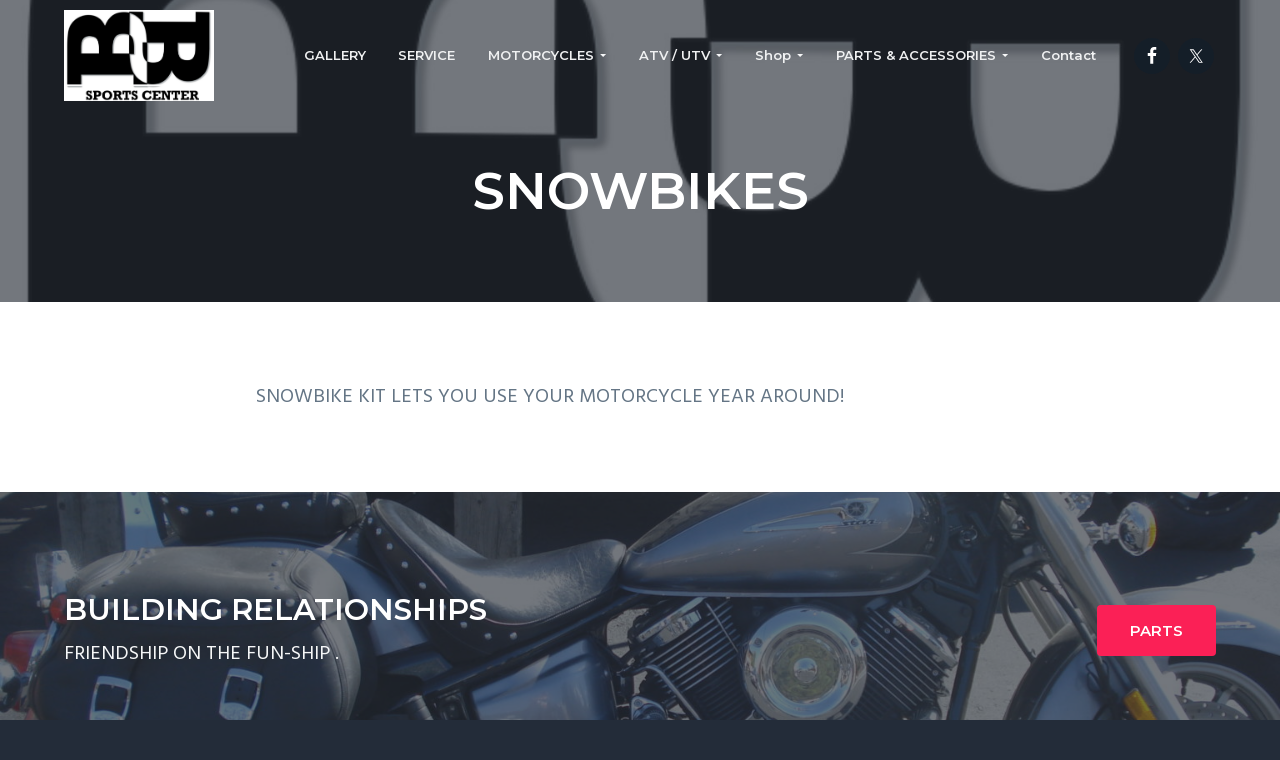

--- FILE ---
content_type: text/html; charset=UTF-8
request_url: https://bbsportscenter.com/templates/sitemap/
body_size: 11019
content:
<!DOCTYPE html>
<html lang="en">
<head >
<meta charset="UTF-8" />
<meta name="viewport" content="width=device-width, initial-scale=1" />
<title>SNOWBIKES</title>
<meta name='robots' content='max-image-preview:large' />
	<style>img:is([sizes="auto" i], [sizes^="auto," i]) { contain-intrinsic-size: 3000px 1500px }</style>
	<link rel='dns-prefetch' href='//fonts.googleapis.com' />
<link rel="alternate" type="application/rss+xml" title="CENTER &raquo; Feed" href="https://bbsportscenter.com/feed/" />
<link rel="alternate" type="application/rss+xml" title="CENTER &raquo; Comments Feed" href="https://bbsportscenter.com/comments/feed/" />
<link rel="canonical" href="https://bbsportscenter.com/templates/sitemap/" />
<script type="text/javascript">
/* <![CDATA[ */
window._wpemojiSettings = {"baseUrl":"https:\/\/s.w.org\/images\/core\/emoji\/16.0.1\/72x72\/","ext":".png","svgUrl":"https:\/\/s.w.org\/images\/core\/emoji\/16.0.1\/svg\/","svgExt":".svg","source":{"concatemoji":"https:\/\/bbsportscenter.com\/wp-includes\/js\/wp-emoji-release.min.js?ver=6.8.3"}};
/*! This file is auto-generated */
!function(s,n){var o,i,e;function c(e){try{var t={supportTests:e,timestamp:(new Date).valueOf()};sessionStorage.setItem(o,JSON.stringify(t))}catch(e){}}function p(e,t,n){e.clearRect(0,0,e.canvas.width,e.canvas.height),e.fillText(t,0,0);var t=new Uint32Array(e.getImageData(0,0,e.canvas.width,e.canvas.height).data),a=(e.clearRect(0,0,e.canvas.width,e.canvas.height),e.fillText(n,0,0),new Uint32Array(e.getImageData(0,0,e.canvas.width,e.canvas.height).data));return t.every(function(e,t){return e===a[t]})}function u(e,t){e.clearRect(0,0,e.canvas.width,e.canvas.height),e.fillText(t,0,0);for(var n=e.getImageData(16,16,1,1),a=0;a<n.data.length;a++)if(0!==n.data[a])return!1;return!0}function f(e,t,n,a){switch(t){case"flag":return n(e,"\ud83c\udff3\ufe0f\u200d\u26a7\ufe0f","\ud83c\udff3\ufe0f\u200b\u26a7\ufe0f")?!1:!n(e,"\ud83c\udde8\ud83c\uddf6","\ud83c\udde8\u200b\ud83c\uddf6")&&!n(e,"\ud83c\udff4\udb40\udc67\udb40\udc62\udb40\udc65\udb40\udc6e\udb40\udc67\udb40\udc7f","\ud83c\udff4\u200b\udb40\udc67\u200b\udb40\udc62\u200b\udb40\udc65\u200b\udb40\udc6e\u200b\udb40\udc67\u200b\udb40\udc7f");case"emoji":return!a(e,"\ud83e\udedf")}return!1}function g(e,t,n,a){var r="undefined"!=typeof WorkerGlobalScope&&self instanceof WorkerGlobalScope?new OffscreenCanvas(300,150):s.createElement("canvas"),o=r.getContext("2d",{willReadFrequently:!0}),i=(o.textBaseline="top",o.font="600 32px Arial",{});return e.forEach(function(e){i[e]=t(o,e,n,a)}),i}function t(e){var t=s.createElement("script");t.src=e,t.defer=!0,s.head.appendChild(t)}"undefined"!=typeof Promise&&(o="wpEmojiSettingsSupports",i=["flag","emoji"],n.supports={everything:!0,everythingExceptFlag:!0},e=new Promise(function(e){s.addEventListener("DOMContentLoaded",e,{once:!0})}),new Promise(function(t){var n=function(){try{var e=JSON.parse(sessionStorage.getItem(o));if("object"==typeof e&&"number"==typeof e.timestamp&&(new Date).valueOf()<e.timestamp+604800&&"object"==typeof e.supportTests)return e.supportTests}catch(e){}return null}();if(!n){if("undefined"!=typeof Worker&&"undefined"!=typeof OffscreenCanvas&&"undefined"!=typeof URL&&URL.createObjectURL&&"undefined"!=typeof Blob)try{var e="postMessage("+g.toString()+"("+[JSON.stringify(i),f.toString(),p.toString(),u.toString()].join(",")+"));",a=new Blob([e],{type:"text/javascript"}),r=new Worker(URL.createObjectURL(a),{name:"wpTestEmojiSupports"});return void(r.onmessage=function(e){c(n=e.data),r.terminate(),t(n)})}catch(e){}c(n=g(i,f,p,u))}t(n)}).then(function(e){for(var t in e)n.supports[t]=e[t],n.supports.everything=n.supports.everything&&n.supports[t],"flag"!==t&&(n.supports.everythingExceptFlag=n.supports.everythingExceptFlag&&n.supports[t]);n.supports.everythingExceptFlag=n.supports.everythingExceptFlag&&!n.supports.flag,n.DOMReady=!1,n.readyCallback=function(){n.DOMReady=!0}}).then(function(){return e}).then(function(){var e;n.supports.everything||(n.readyCallback(),(e=n.source||{}).concatemoji?t(e.concatemoji):e.wpemoji&&e.twemoji&&(t(e.twemoji),t(e.wpemoji)))}))}((window,document),window._wpemojiSettings);
/* ]]> */
</script>
<link rel='stylesheet' id='genesis-simple-share-plugin-css-css' href='https://bbsportscenter.com/wp-content/plugins/genesis-simple-share/assets/css/share.min.css?ver=0.1.0' type='text/css' media='all' />
<link rel='stylesheet' id='genesis-simple-share-genericons-css-css' href='https://bbsportscenter.com/wp-content/plugins/genesis-simple-share/assets/css/genericons.min.css?ver=0.1.0' type='text/css' media='all' />
<style id='wp-emoji-styles-inline-css' type='text/css'>

	img.wp-smiley, img.emoji {
		display: inline !important;
		border: none !important;
		box-shadow: none !important;
		height: 1em !important;
		width: 1em !important;
		margin: 0 0.07em !important;
		vertical-align: -0.1em !important;
		background: none !important;
		padding: 0 !important;
	}
</style>
<link rel='stylesheet' id='wp-block-library-css' href='https://bbsportscenter.com/wp-includes/css/dist/block-library/style.min.css?ver=6.8.3' type='text/css' media='all' />
<style id='classic-theme-styles-inline-css' type='text/css'>
/*! This file is auto-generated */
.wp-block-button__link{color:#fff;background-color:#32373c;border-radius:9999px;box-shadow:none;text-decoration:none;padding:calc(.667em + 2px) calc(1.333em + 2px);font-size:1.125em}.wp-block-file__button{background:#32373c;color:#fff;text-decoration:none}
</style>
<style id='global-styles-inline-css' type='text/css'>
:root{--wp--preset--aspect-ratio--square: 1;--wp--preset--aspect-ratio--4-3: 4/3;--wp--preset--aspect-ratio--3-4: 3/4;--wp--preset--aspect-ratio--3-2: 3/2;--wp--preset--aspect-ratio--2-3: 2/3;--wp--preset--aspect-ratio--16-9: 16/9;--wp--preset--aspect-ratio--9-16: 9/16;--wp--preset--color--black: #000000;--wp--preset--color--cyan-bluish-gray: #abb8c3;--wp--preset--color--white: #ffffff;--wp--preset--color--pale-pink: #f78da7;--wp--preset--color--vivid-red: #cf2e2e;--wp--preset--color--luminous-vivid-orange: #ff6900;--wp--preset--color--luminous-vivid-amber: #fcb900;--wp--preset--color--light-green-cyan: #7bdcb5;--wp--preset--color--vivid-green-cyan: #00d084;--wp--preset--color--pale-cyan-blue: #8ed1fc;--wp--preset--color--vivid-cyan-blue: #0693e3;--wp--preset--color--vivid-purple: #9b51e0;--wp--preset--gradient--vivid-cyan-blue-to-vivid-purple: linear-gradient(135deg,rgba(6,147,227,1) 0%,rgb(155,81,224) 100%);--wp--preset--gradient--light-green-cyan-to-vivid-green-cyan: linear-gradient(135deg,rgb(122,220,180) 0%,rgb(0,208,130) 100%);--wp--preset--gradient--luminous-vivid-amber-to-luminous-vivid-orange: linear-gradient(135deg,rgba(252,185,0,1) 0%,rgba(255,105,0,1) 100%);--wp--preset--gradient--luminous-vivid-orange-to-vivid-red: linear-gradient(135deg,rgba(255,105,0,1) 0%,rgb(207,46,46) 100%);--wp--preset--gradient--very-light-gray-to-cyan-bluish-gray: linear-gradient(135deg,rgb(238,238,238) 0%,rgb(169,184,195) 100%);--wp--preset--gradient--cool-to-warm-spectrum: linear-gradient(135deg,rgb(74,234,220) 0%,rgb(151,120,209) 20%,rgb(207,42,186) 40%,rgb(238,44,130) 60%,rgb(251,105,98) 80%,rgb(254,248,76) 100%);--wp--preset--gradient--blush-light-purple: linear-gradient(135deg,rgb(255,206,236) 0%,rgb(152,150,240) 100%);--wp--preset--gradient--blush-bordeaux: linear-gradient(135deg,rgb(254,205,165) 0%,rgb(254,45,45) 50%,rgb(107,0,62) 100%);--wp--preset--gradient--luminous-dusk: linear-gradient(135deg,rgb(255,203,112) 0%,rgb(199,81,192) 50%,rgb(65,88,208) 100%);--wp--preset--gradient--pale-ocean: linear-gradient(135deg,rgb(255,245,203) 0%,rgb(182,227,212) 50%,rgb(51,167,181) 100%);--wp--preset--gradient--electric-grass: linear-gradient(135deg,rgb(202,248,128) 0%,rgb(113,206,126) 100%);--wp--preset--gradient--midnight: linear-gradient(135deg,rgb(2,3,129) 0%,rgb(40,116,252) 100%);--wp--preset--font-size--small: 13px;--wp--preset--font-size--medium: 20px;--wp--preset--font-size--large: 36px;--wp--preset--font-size--x-large: 42px;--wp--preset--spacing--20: 0.44rem;--wp--preset--spacing--30: 0.67rem;--wp--preset--spacing--40: 1rem;--wp--preset--spacing--50: 1.5rem;--wp--preset--spacing--60: 2.25rem;--wp--preset--spacing--70: 3.38rem;--wp--preset--spacing--80: 5.06rem;--wp--preset--shadow--natural: 6px 6px 9px rgba(0, 0, 0, 0.2);--wp--preset--shadow--deep: 12px 12px 50px rgba(0, 0, 0, 0.4);--wp--preset--shadow--sharp: 6px 6px 0px rgba(0, 0, 0, 0.2);--wp--preset--shadow--outlined: 6px 6px 0px -3px rgba(255, 255, 255, 1), 6px 6px rgba(0, 0, 0, 1);--wp--preset--shadow--crisp: 6px 6px 0px rgba(0, 0, 0, 1);}:where(.is-layout-flex){gap: 0.5em;}:where(.is-layout-grid){gap: 0.5em;}body .is-layout-flex{display: flex;}.is-layout-flex{flex-wrap: wrap;align-items: center;}.is-layout-flex > :is(*, div){margin: 0;}body .is-layout-grid{display: grid;}.is-layout-grid > :is(*, div){margin: 0;}:where(.wp-block-columns.is-layout-flex){gap: 2em;}:where(.wp-block-columns.is-layout-grid){gap: 2em;}:where(.wp-block-post-template.is-layout-flex){gap: 1.25em;}:where(.wp-block-post-template.is-layout-grid){gap: 1.25em;}.has-black-color{color: var(--wp--preset--color--black) !important;}.has-cyan-bluish-gray-color{color: var(--wp--preset--color--cyan-bluish-gray) !important;}.has-white-color{color: var(--wp--preset--color--white) !important;}.has-pale-pink-color{color: var(--wp--preset--color--pale-pink) !important;}.has-vivid-red-color{color: var(--wp--preset--color--vivid-red) !important;}.has-luminous-vivid-orange-color{color: var(--wp--preset--color--luminous-vivid-orange) !important;}.has-luminous-vivid-amber-color{color: var(--wp--preset--color--luminous-vivid-amber) !important;}.has-light-green-cyan-color{color: var(--wp--preset--color--light-green-cyan) !important;}.has-vivid-green-cyan-color{color: var(--wp--preset--color--vivid-green-cyan) !important;}.has-pale-cyan-blue-color{color: var(--wp--preset--color--pale-cyan-blue) !important;}.has-vivid-cyan-blue-color{color: var(--wp--preset--color--vivid-cyan-blue) !important;}.has-vivid-purple-color{color: var(--wp--preset--color--vivid-purple) !important;}.has-black-background-color{background-color: var(--wp--preset--color--black) !important;}.has-cyan-bluish-gray-background-color{background-color: var(--wp--preset--color--cyan-bluish-gray) !important;}.has-white-background-color{background-color: var(--wp--preset--color--white) !important;}.has-pale-pink-background-color{background-color: var(--wp--preset--color--pale-pink) !important;}.has-vivid-red-background-color{background-color: var(--wp--preset--color--vivid-red) !important;}.has-luminous-vivid-orange-background-color{background-color: var(--wp--preset--color--luminous-vivid-orange) !important;}.has-luminous-vivid-amber-background-color{background-color: var(--wp--preset--color--luminous-vivid-amber) !important;}.has-light-green-cyan-background-color{background-color: var(--wp--preset--color--light-green-cyan) !important;}.has-vivid-green-cyan-background-color{background-color: var(--wp--preset--color--vivid-green-cyan) !important;}.has-pale-cyan-blue-background-color{background-color: var(--wp--preset--color--pale-cyan-blue) !important;}.has-vivid-cyan-blue-background-color{background-color: var(--wp--preset--color--vivid-cyan-blue) !important;}.has-vivid-purple-background-color{background-color: var(--wp--preset--color--vivid-purple) !important;}.has-black-border-color{border-color: var(--wp--preset--color--black) !important;}.has-cyan-bluish-gray-border-color{border-color: var(--wp--preset--color--cyan-bluish-gray) !important;}.has-white-border-color{border-color: var(--wp--preset--color--white) !important;}.has-pale-pink-border-color{border-color: var(--wp--preset--color--pale-pink) !important;}.has-vivid-red-border-color{border-color: var(--wp--preset--color--vivid-red) !important;}.has-luminous-vivid-orange-border-color{border-color: var(--wp--preset--color--luminous-vivid-orange) !important;}.has-luminous-vivid-amber-border-color{border-color: var(--wp--preset--color--luminous-vivid-amber) !important;}.has-light-green-cyan-border-color{border-color: var(--wp--preset--color--light-green-cyan) !important;}.has-vivid-green-cyan-border-color{border-color: var(--wp--preset--color--vivid-green-cyan) !important;}.has-pale-cyan-blue-border-color{border-color: var(--wp--preset--color--pale-cyan-blue) !important;}.has-vivid-cyan-blue-border-color{border-color: var(--wp--preset--color--vivid-cyan-blue) !important;}.has-vivid-purple-border-color{border-color: var(--wp--preset--color--vivid-purple) !important;}.has-vivid-cyan-blue-to-vivid-purple-gradient-background{background: var(--wp--preset--gradient--vivid-cyan-blue-to-vivid-purple) !important;}.has-light-green-cyan-to-vivid-green-cyan-gradient-background{background: var(--wp--preset--gradient--light-green-cyan-to-vivid-green-cyan) !important;}.has-luminous-vivid-amber-to-luminous-vivid-orange-gradient-background{background: var(--wp--preset--gradient--luminous-vivid-amber-to-luminous-vivid-orange) !important;}.has-luminous-vivid-orange-to-vivid-red-gradient-background{background: var(--wp--preset--gradient--luminous-vivid-orange-to-vivid-red) !important;}.has-very-light-gray-to-cyan-bluish-gray-gradient-background{background: var(--wp--preset--gradient--very-light-gray-to-cyan-bluish-gray) !important;}.has-cool-to-warm-spectrum-gradient-background{background: var(--wp--preset--gradient--cool-to-warm-spectrum) !important;}.has-blush-light-purple-gradient-background{background: var(--wp--preset--gradient--blush-light-purple) !important;}.has-blush-bordeaux-gradient-background{background: var(--wp--preset--gradient--blush-bordeaux) !important;}.has-luminous-dusk-gradient-background{background: var(--wp--preset--gradient--luminous-dusk) !important;}.has-pale-ocean-gradient-background{background: var(--wp--preset--gradient--pale-ocean) !important;}.has-electric-grass-gradient-background{background: var(--wp--preset--gradient--electric-grass) !important;}.has-midnight-gradient-background{background: var(--wp--preset--gradient--midnight) !important;}.has-small-font-size{font-size: var(--wp--preset--font-size--small) !important;}.has-medium-font-size{font-size: var(--wp--preset--font-size--medium) !important;}.has-large-font-size{font-size: var(--wp--preset--font-size--large) !important;}.has-x-large-font-size{font-size: var(--wp--preset--font-size--x-large) !important;}
:where(.wp-block-post-template.is-layout-flex){gap: 1.25em;}:where(.wp-block-post-template.is-layout-grid){gap: 1.25em;}
:where(.wp-block-columns.is-layout-flex){gap: 2em;}:where(.wp-block-columns.is-layout-grid){gap: 2em;}
:root :where(.wp-block-pullquote){font-size: 1.5em;line-height: 1.6;}
</style>
<link rel='stylesheet' id='font-awesome-5-css' href='https://bbsportscenter.com/wp-content/plugins/icon-widget/assets/css/font-awesome-5.min.css?ver=6.8.3' type='text/css' media='all' />
<link rel='stylesheet' id='wp-components-css' href='https://bbsportscenter.com/wp-includes/css/dist/components/style.min.css?ver=6.8.3' type='text/css' media='all' />
<link rel='stylesheet' id='godaddy-styles-css' href='https://bbsportscenter.com/wp-content/mu-plugins/vendor/wpex/godaddy-launch/includes/Dependencies/GoDaddy/Styles/build/latest.css?ver=2.0.2' type='text/css' media='all' />
<link rel='stylesheet' id='wp-featherlight-css' href='https://bbsportscenter.com/wp-content/plugins/wp-featherlight/css/wp-featherlight.min.css?ver=1.3.4' type='text/css' media='all' />
<link rel='stylesheet' id='google-fonts-css' href='//fonts.googleapis.com/css?family=Montserrat%3A600%7CHind%3A400&#038;ver=1.1.0' type='text/css' media='all' />
<link rel='stylesheet' id='business-pro-icons-css' href='https://bbsportscenter.com/wp-content/themes/business-pro-theme/assets/styles/min/line-awesome.min.css?ver=1.1.0' type='text/css' media='all' />
<link rel='stylesheet' id='lightslider-style-css' href='https://bbsportscenter.com/wp-content/plugins/wpstudio-testimonial-slider/assets/css/lightslider.css?ver=6.8.3' type='text/css' media='all' />
<link rel='stylesheet' id='gts-style-css' href='https://bbsportscenter.com/wp-content/plugins/wpstudio-testimonial-slider/assets/css/gts-style.css?ver=6.8.3' type='text/css' media='all' />
<link rel='stylesheet' id='business-pro-theme-css' href='https://bbsportscenter.com/wp-content/themes/business-pro-theme/style.css?ver=1.1.0' type='text/css' media='all' />
<style id='business-pro-theme-inline-css' type='text/css'>
.hero-section:before,.front-page-4:before,.before-footer:before{background-color:rgba(40,47,56,0.65)}
</style>
<script type="text/javascript" src="https://bbsportscenter.com/wp-includes/js/jquery/jquery.min.js?ver=3.7.1" id="jquery-core-js"></script>
<script type="text/javascript" src="https://bbsportscenter.com/wp-includes/js/jquery/jquery-migrate.min.js?ver=3.4.1" id="jquery-migrate-js"></script>
<script type="text/javascript" src="https://bbsportscenter.com/wp-content/plugins/genesis-simple-share/assets/js/sharrre/jquery.sharrre.min.js?ver=0.1.0" id="genesis-simple-share-plugin-js-js"></script>
<script type="text/javascript" src="https://bbsportscenter.com/wp-content/plugins/genesis-simple-share/assets/js/waypoints.min.js?ver=0.1.0" id="genesis-simple-share-waypoint-js-js"></script>
<script type="text/javascript" src="https://bbsportscenter.com/wp-content/plugins/wpstudio-testimonial-slider/assets/js/lightslider.min.js?ver=6.8.3" id="gts-lighslider-js"></script>
<link rel="https://api.w.org/" href="https://bbsportscenter.com/wp-json/" /><link rel="alternate" title="JSON" type="application/json" href="https://bbsportscenter.com/wp-json/wp/v2/pages/1467" /><link rel="EditURI" type="application/rsd+xml" title="RSD" href="https://bbsportscenter.com/xmlrpc.php?rsd" />
<link rel="alternate" title="oEmbed (JSON)" type="application/json+oembed" href="https://bbsportscenter.com/wp-json/oembed/1.0/embed?url=https%3A%2F%2Fbbsportscenter.com%2Ftemplates%2Fsitemap%2F" />
<link rel="alternate" title="oEmbed (XML)" type="text/xml+oembed" href="https://bbsportscenter.com/wp-json/oembed/1.0/embed?url=https%3A%2F%2Fbbsportscenter.com%2Ftemplates%2Fsitemap%2F&#038;format=xml" />
<link rel="icon" href="https://bbsportscenter.com/wp-content/themes/genesis/images/favicon.ico" />
<link rel="pingback" href="https://bbsportscenter.com/xmlrpc.php" />
<style type="text/css" id="gs-faq-critical">.gs-faq {padding: 5px 0;}.gs-faq__question {display: none;margin-top: 10px;text-align: left;white-space: normal;width: 100%;}.js .gs-faq__question {display: block;}.gs-faq__question:first-of-type {margin-top: 0;}.js .gs-faq__answer {display: none;padding: 5px;}.gs-faq__answer p:last-of-type {margin-bottom: 0;}.js .gs-faq__answer__heading {display: none;}.gs-faq__answer.no-animation.gs-faq--expanded {display: block;}</style><style type="text/css">.recentcomments a{display:inline !important;padding:0 !important;margin:0 !important;}</style><style id="hero-section" type="text/css">.hero-section{background-image:url(https://bbsportscenter.com/wp-content/uploads/2020/01/cropped-BB-Logo-pdf-1.jpg)}</style>
</head>
<body data-rsssl=1 class="wp-singular page-template-default page page-id-1467 page-child parent-pageid-158 wp-custom-logo wp-theme-genesis wp-child-theme-business-pro-theme metaslider-plugin wp-featherlight-captions custom-header centered-content genesis-breadcrumbs-hidden genesis-footer-widgets-visible no-js" itemscope itemtype="https://schema.org/WebPage">    <script>
        //<![CDATA[
        (function () {
            var c = document.body.classList;
            c.remove('no-js');
            c.add('js');
        })();
        //]]>
    </script>
	<div class="site-container"><ul class="genesis-skip-link"><li><a href="#genesis-nav-primary" class="screen-reader-shortcut"> Skip to primary navigation</a></li><li><a href="#genesis-content" class="screen-reader-shortcut"> Skip to main content</a></li><li><a href="#genesis-footer-widgets" class="screen-reader-shortcut"> Skip to footer</a></li></ul><header class="site-header fixed" itemscope itemtype="https://schema.org/WPHeader"><div class="wrap"><div class="title-area"><a href="https://bbsportscenter.com/" class="custom-logo-link" rel="home"><img width="1433" height="871" src="https://bbsportscenter.com/wp-content/uploads/2020/01/cropped-BB-Logo-pdf.jpg" class="custom-logo" alt="CENTER" decoding="async" fetchpriority="high" srcset="https://bbsportscenter.com/wp-content/uploads/2020/01/cropped-BB-Logo-pdf.jpg 1433w, https://bbsportscenter.com/wp-content/uploads/2020/01/cropped-BB-Logo-pdf-300x182.jpg 300w, https://bbsportscenter.com/wp-content/uploads/2020/01/cropped-BB-Logo-pdf-1024x622.jpg 1024w, https://bbsportscenter.com/wp-content/uploads/2020/01/cropped-BB-Logo-pdf-768x467.jpg 768w" sizes="(max-width: 1433px) 100vw, 1433px" /></a><p class="site-title" itemprop="headline"><a href="https://bbsportscenter.com/">CENTER</a></p><p class="site-description" itemprop="description">PUT YOURSELF IN THE CENTER</p></div><nav class="nav-primary" aria-label="Main" itemscope itemtype="https://schema.org/SiteNavigationElement" id="genesis-nav-primary"><div class="wrap"><ul id="menu-header-menu" class="menu genesis-nav-menu menu-primary js-superfish"><li id="menu-item-1400" class="menu-item menu-item-type-post_type menu-item-object-page menu-item-1400"><a href="https://bbsportscenter.com/portfolio/" itemprop="url"><span itemprop="name">GALLERY</span></a></li>
<li id="menu-item-1323" class="menu-item menu-item-type-post_type menu-item-object-page menu-item-1323"><a href="https://bbsportscenter.com/blog/" itemprop="url"><span itemprop="name">SERVICE</span></a></li>
<li id="menu-item-1324" class="menu-item menu-item-type-post_type menu-item-object-page menu-item-has-children menu-item-1324"><a href="https://bbsportscenter.com/features/" itemprop="url"><span itemprop="name">MOTORCYCLES</span></a>
<ul class="sub-menu">
	<li id="menu-item-1326" class="menu-item menu-item-type-post_type menu-item-object-page menu-item-1326"><a href="https://bbsportscenter.com/features/gallery/" itemprop="url"><span itemprop="name">Gallery</span></a></li>
	<li id="menu-item-1327" class="menu-item menu-item-type-post_type menu-item-object-page menu-item-1327"><a href="https://bbsportscenter.com/features/icon-styles/" itemprop="url"><span itemprop="name">DUAL-SPORT</span></a></li>
	<li id="menu-item-1325" class="menu-item menu-item-type-post_type menu-item-object-page menu-item-1325"><a href="https://bbsportscenter.com/features/column-classes/" itemprop="url"><span itemprop="name">MOTOCROSS / DIRT</span></a></li>
	<li id="menu-item-1328" class="menu-item menu-item-type-post_type menu-item-object-page menu-item-1328"><a href="https://bbsportscenter.com/features/pricing-table/" itemprop="url"><span itemprop="name">CRUISER / STREET</span></a></li>
	<li id="menu-item-1329" class="menu-item menu-item-type-post_type menu-item-object-page menu-item-1329"><a href="https://bbsportscenter.com/features/sample-page-2/" itemprop="url"><span itemprop="name">ADVENTURE / ON-OFF BIKES</span></a></li>
	<li id="menu-item-1330" class="menu-item menu-item-type-post_type menu-item-object-page menu-item-1330"><a href="https://bbsportscenter.com/features/typography/" itemprop="url"><span itemprop="name">SNOWMOBILES</span></a></li>
	<li id="menu-item-1487" class="menu-item menu-item-type-post_type menu-item-object-page menu-item-1487"><a href="https://bbsportscenter.com/features/faqs/" itemprop="url"><span itemprop="name">SNOWBIKE</span></a></li>
</ul>
</li>
<li id="menu-item-1332" class="menu-item menu-item-type-post_type menu-item-object-page menu-item-has-children menu-item-1332"><a href="https://bbsportscenter.com/layouts/" itemprop="url"><span itemprop="name">ATV / UTV</span></a>
<ul class="sub-menu">
	<li id="menu-item-1333" class="menu-item menu-item-type-post_type menu-item-object-page menu-item-1333"><a href="https://bbsportscenter.com/layouts/centered-content/" itemprop="url"><span itemprop="name">SNOWTRACK SYSTEMS</span></a></li>
	<li id="menu-item-1499" class="menu-item menu-item-type-post_type menu-item-object-page menu-item-1499"><a href="https://bbsportscenter.com/layouts/content-sidebar/" itemprop="url"><span itemprop="name">MUD / SNOW TIRES</span></a></li>
	<li id="menu-item-1500" class="menu-item menu-item-type-post_type menu-item-object-page menu-item-1500"><a href="https://bbsportscenter.com/layouts/full-width-content/" itemprop="url"><span itemprop="name">HAND-WARMERS</span></a></li>
	<li id="menu-item-1501" class="menu-item menu-item-type-post_type menu-item-object-page menu-item-1501"><a href="https://bbsportscenter.com/layouts/sidebar-content/" itemprop="url"><span itemprop="name">TOOL BOX &#038; TRUNKS</span></a></li>
</ul>
</li>
<li id="menu-item-1341" class="menu-item menu-item-type-post_type menu-item-object-page menu-item-has-children menu-item-1341"><a href="https://bbsportscenter.com/shop/" itemprop="url"><span itemprop="name">Shop</span></a>
<ul class="sub-menu">
	<li id="menu-item-1342" class="menu-item menu-item-type-post_type menu-item-object-page menu-item-1342"><a href="https://bbsportscenter.com/shop/cart/" itemprop="url"><span itemprop="name">Cart</span></a></li>
	<li id="menu-item-1343" class="menu-item menu-item-type-post_type menu-item-object-page menu-item-1343"><a href="https://bbsportscenter.com/shop/checkout/" itemprop="url"><span itemprop="name">Checkout</span></a></li>
	<li id="menu-item-1344" class="menu-item menu-item-type-post_type menu-item-object-page menu-item-1344"><a href="https://bbsportscenter.com/shop/my-account/" itemprop="url"><span itemprop="name">My Account</span></a></li>
</ul>
</li>
<li id="menu-item-1422" class="menu-item menu-item-type-custom menu-item-object-custom current-menu-ancestor current-menu-parent menu-item-has-children menu-item-1422"><a href="#" itemprop="url"><span itemprop="name">PARTS &#038; ACCESSORIES</span></a>
<ul class="sub-menu">
	<li id="menu-item-1347" class="menu-item menu-item-type-post_type menu-item-object-page menu-item-1347"><a href="https://bbsportscenter.com/templates/landing-page/" itemprop="url"><span itemprop="name">SNOW PLOWS</span></a></li>
	<li id="menu-item-1348" class="menu-item menu-item-type-post_type menu-item-object-page menu-item-1348"><a href="https://bbsportscenter.com/templates/page-builder/" itemprop="url"><span itemprop="name">SNOW TIRES</span></a></li>
	<li id="menu-item-1349" class="menu-item menu-item-type-post_type menu-item-object-page menu-item-1349"><a href="https://bbsportscenter.com/services/atvutv/" itemprop="url"><span itemprop="name">TRACK SYSTEMS</span></a></li>
	<li id="menu-item-1470" class="menu-item menu-item-type-post_type menu-item-object-page menu-item-1470"><a href="https://bbsportscenter.com/templates/blog-template/" itemprop="url"><span itemprop="name">H-D BATTERIES</span></a></li>
	<li id="menu-item-1469" class="menu-item menu-item-type-post_type menu-item-object-page current-menu-item page_item page-item-1467 current_page_item menu-item-1469"><a href="https://bbsportscenter.com/templates/sitemap/" aria-current="page" itemprop="url"><span itemprop="name">SNOWBIKES</span></a></li>
</ul>
</li>
<li id="menu-item-1346" class="menu-item menu-item-type-post_type menu-item-object-page menu-item-1346"><a href="https://bbsportscenter.com/contact-us/" itemprop="url"><span itemprop="name">Contact</span></a></li>
</ul></div></nav><div class="widget-area header-widget-area"><section id="simple-social-icons-1" class="widget simple-social-icons"><div class="widget-wrap"><ul class="alignleft"><li class="ssi-facebook"><a href="#" target="_blank" rel="noopener noreferrer"><svg role="img" class="social-facebook" aria-labelledby="social-facebook-1"><title id="social-facebook-1">Facebook</title><use xlink:href="https://bbsportscenter.com/wp-content/plugins/simple-social-icons/symbol-defs.svg#social-facebook"></use></svg></a></li><li class="ssi-twitter"><a href="#" target="_blank" rel="noopener noreferrer"><svg role="img" class="social-twitter" aria-labelledby="social-twitter-1"><title id="social-twitter-1">Twitter</title><use xlink:href="https://bbsportscenter.com/wp-content/plugins/simple-social-icons/symbol-defs.svg#social-twitter"></use></svg></a></li></ul></div></section>
</div></div></header><div class="site-inner"><section class="hero-section" id="hero-section" role="banner"><div class="wrap"><h1 class="entry-title" itemprop="headline">SNOWBIKES</h1>
</div></section><div class="content-sidebar-wrap"><main class="content" id="genesis-content"><article class="post-1467 page type-page status-publish entry" aria-label="SNOWBIKES" itemref="hero-section" itemscope itemtype="https://schema.org/CreativeWork"><div class="entry-content" itemprop="text">
<p>SNOWBIKE KIT LETS YOU USE YOUR MOTORCYCLE YEAR AROUND!</p>
</div></article></main></div></div><footer class="site-footer" itemscope itemtype="https://schema.org/WPFooter"><div class="before-footer"><div class="wrap"><section id="media_image-2" class="widget widget_media_image"><div class="widget-wrap"><img width="2560" height="1920" src="https://bbsportscenter.com/wp-content/uploads/2020/01/DSC03239-scaled.jpg" class="image wp-image-1519  attachment-full size-full" alt="" style="max-width: 100%; height: auto;" decoding="async" loading="lazy" srcset="https://bbsportscenter.com/wp-content/uploads/2020/01/DSC03239-scaled.jpg 2560w, https://bbsportscenter.com/wp-content/uploads/2020/01/DSC03239-300x225.jpg 300w, https://bbsportscenter.com/wp-content/uploads/2020/01/DSC03239-1024x768.jpg 1024w, https://bbsportscenter.com/wp-content/uploads/2020/01/DSC03239-768x576.jpg 768w, https://bbsportscenter.com/wp-content/uploads/2020/01/DSC03239-1536x1152.jpg 1536w, https://bbsportscenter.com/wp-content/uploads/2020/01/DSC03239-2048x1536.jpg 2048w" sizes="auto, (max-width: 2560px) 100vw, 2560px" /></div></section>
<section id="custom_html-4" class="widget_text widget widget_custom_html two-thirds first"><div class="widget_text widget-wrap"><h3 class="widgettitle widget-title">BUILDING RELATIONSHIPS</h3>
<div class="textwidget custom-html-widget"><p>FRIENDSHIP ON THE FUN-SHIP .</p>
</div></div></section>
<section id="custom_html-5" class="widget_text widget widget_custom_html one-third"><div class="widget_text widget-wrap"><div class="textwidget custom-html-widget"><a target="_blank" href="https://bbsportscenter.com/blog" class="button accent alignright">PARTS</a></div></div></section>
</div></div><div class="wrap"><div class="footer-widgets" id="genesis-footer-widgets"><h2 class="genesis-sidebar-title screen-reader-text">Footer</h2><div class="wrap"><div class="widget-area footer-widgets-1 footer-widget-area"><section id="custom_html-6" class="widget_text widget widget_custom_html"><div class="widget_text widget-wrap"><h3 class="widgettitle widget-title">Social</h3>
<div class="textwidget custom-html-widget"><p>Follow along on social media.</p></div></div></section>
<section id="simple-social-icons-3" class="widget simple-social-icons"><div class="widget-wrap"><ul class="alignleft"><li class="ssi-facebook"><a href="#" target="_blank" rel="noopener noreferrer"><svg role="img" class="social-facebook" aria-labelledby="social-facebook-3"><title id="social-facebook-3">Facebook</title><use xlink:href="https://bbsportscenter.com/wp-content/plugins/simple-social-icons/symbol-defs.svg#social-facebook"></use></svg></a></li><li class="ssi-twitter"><a href="#" target="_blank" rel="noopener noreferrer"><svg role="img" class="social-twitter" aria-labelledby="social-twitter-3"><title id="social-twitter-3">Twitter</title><use xlink:href="https://bbsportscenter.com/wp-content/plugins/simple-social-icons/symbol-defs.svg#social-twitter"></use></svg></a></li></ul></div></section>
</div><div class="widget-area footer-widgets-2 footer-widget-area"><section id="bpfwp_contact_card_widget-1" class="widget widget_bpfwp_contact_card_widget"><div class="widget-wrap"><h3 class="widgettitle widget-title">Contact</h3>
<style></style><address class="bp-contact-card">
        
		
								
		    <script type="application/ld+json">
        {"@type": "Organization","name": "CENTER","description": "PUT YOURSELF IN THE CENTER","url": "https://bbsportscenter.com","hasMenu": "","@context": "https://schema.org/"}    </script>
</address></div></section>
</div><div class="widget-area footer-widgets-3 footer-widget-area"><section id="metaslider_widget-2" class="widget widget_metaslider_widget first"><div class="widget-wrap"><div id="metaslider-id-1608" style="max-width: 800px; margin: 0 auto;" class="ml-slider-3-104-0 metaslider metaslider-flex metaslider-1608 ml-slider has-dots-nav ms-theme-outline" role="region" aria-label="New Slideshow" data-height="800" data-width="800">
    <div id="metaslider_container_1608">
        <div id="metaslider_1608" class="flexslider">
            <ul class='slides'>
                <li style="display: block; width: 100%;" class="slide-1610 ms-image " aria-roledescription="slide" data-date="2020-02-11 05:12:43" data-filename="IMG_2073-800x800.jpg" data-slide-type="image"><img src="https://bbsportscenter.com/wp-content/uploads/2020/01/IMG_2073-800x800.jpg" height="800" width="800" alt="" class="slider-1608 slide-1610 msDefaultImage" title="IMG_2073" /></li>
                <li style="display: none; width: 100%;" class="slide-1611 ms-image " aria-roledescription="slide" data-date="2020-02-11 05:15:42" data-filename="Jcub-X-scaled-800x800.jpg" data-slide-type="image"><img src="https://bbsportscenter.com/wp-content/uploads/2020/02/Jcub-X-scaled-800x800.jpg" height="800" width="800" alt="" class="slider-1608 slide-1611 msDefaultImage" title="Jcub X" /></li>
                <li style="display: none; width: 100%;" class="slide-1612 ms-image " aria-roledescription="slide" data-date="2020-02-11 05:16:11" data-filename="20191110_134414-scaled-800x800.jpg" data-slide-type="image"><img src="https://bbsportscenter.com/wp-content/uploads/2020/01/20191110_134414-scaled-800x800.jpg" height="800" width="800" alt="" class="slider-1608 slide-1612 msDefaultImage" title="20191110_134414" /></li>
                <li style="display: none; width: 100%;" class="slide-1667 ms-image " aria-roledescription="slide" data-date="2020-02-23 02:23:37" data-filename="AdamJub2-scaled-800x800.jpg" data-slide-type="image"><img src="https://bbsportscenter.com/wp-content/uploads/2017/04/AdamJub2-scaled-800x800.jpg" height="800" width="800" alt="" class="slider-1608 slide-1667 msDefaultImage" title="Adam&amp;Jub2" /></li>
                <li style="display: none; width: 100%;" class="slide-1669 ms-image " aria-roledescription="slide" data-date="2020-02-23 02:24:33" data-filename="20170309_173128-2-scaled-800x800.jpg" data-slide-type="image"><img src="https://bbsportscenter.com/wp-content/uploads/2020/01/20170309_173128-2-scaled-800x800.jpg" height="800" width="800" alt="" class="slider-1608 slide-1669 msDefaultImage" title="20170309_173128" /></li>
                <li style="display: none; width: 100%;" class="slide-1670 ms-image " aria-roledescription="slide" data-date="2020-02-23 02:28:53" data-filename="20200126_130111-scaled-800x800.jpg" data-slide-type="image"><img src="https://bbsportscenter.com/wp-content/uploads/2020/02/20200126_130111-scaled-800x800.jpg" height="800" width="800" alt="" class="slider-1608 slide-1670 msDefaultImage" title="20200126_130111" /></li>
            </ul>
        </div>
        
    </div>
</div></div></section>
<section id="nav_menu-1" class="widget widget_nav_menu"><div class="widget-wrap"><h3 class="widgettitle widget-title">Navigation</h3>
<div class="menu-header-menu-container"><ul id="menu-header-menu-1" class="menu"><li class="menu-item menu-item-type-post_type menu-item-object-page menu-item-1400"><a href="https://bbsportscenter.com/portfolio/" itemprop="url">GALLERY</a></li>
<li class="menu-item menu-item-type-post_type menu-item-object-page menu-item-1323"><a href="https://bbsportscenter.com/blog/" itemprop="url">SERVICE</a></li>
<li class="menu-item menu-item-type-post_type menu-item-object-page menu-item-has-children menu-item-1324"><a href="https://bbsportscenter.com/features/" itemprop="url">MOTORCYCLES</a>
<ul class="sub-menu">
	<li class="menu-item menu-item-type-post_type menu-item-object-page menu-item-1326"><a href="https://bbsportscenter.com/features/gallery/" itemprop="url">Gallery</a></li>
	<li class="menu-item menu-item-type-post_type menu-item-object-page menu-item-1327"><a href="https://bbsportscenter.com/features/icon-styles/" itemprop="url">DUAL-SPORT</a></li>
	<li class="menu-item menu-item-type-post_type menu-item-object-page menu-item-1325"><a href="https://bbsportscenter.com/features/column-classes/" itemprop="url">MOTOCROSS / DIRT</a></li>
	<li class="menu-item menu-item-type-post_type menu-item-object-page menu-item-1328"><a href="https://bbsportscenter.com/features/pricing-table/" itemprop="url">CRUISER / STREET</a></li>
	<li class="menu-item menu-item-type-post_type menu-item-object-page menu-item-1329"><a href="https://bbsportscenter.com/features/sample-page-2/" itemprop="url">ADVENTURE / ON-OFF BIKES</a></li>
	<li class="menu-item menu-item-type-post_type menu-item-object-page menu-item-1330"><a href="https://bbsportscenter.com/features/typography/" itemprop="url">SNOWMOBILES</a></li>
	<li class="menu-item menu-item-type-post_type menu-item-object-page menu-item-1487"><a href="https://bbsportscenter.com/features/faqs/" itemprop="url">SNOWBIKE</a></li>
</ul>
</li>
<li class="menu-item menu-item-type-post_type menu-item-object-page menu-item-has-children menu-item-1332"><a href="https://bbsportscenter.com/layouts/" itemprop="url">ATV / UTV</a>
<ul class="sub-menu">
	<li class="menu-item menu-item-type-post_type menu-item-object-page menu-item-1333"><a href="https://bbsportscenter.com/layouts/centered-content/" itemprop="url">SNOWTRACK SYSTEMS</a></li>
	<li class="menu-item menu-item-type-post_type menu-item-object-page menu-item-1499"><a href="https://bbsportscenter.com/layouts/content-sidebar/" itemprop="url">MUD / SNOW TIRES</a></li>
	<li class="menu-item menu-item-type-post_type menu-item-object-page menu-item-1500"><a href="https://bbsportscenter.com/layouts/full-width-content/" itemprop="url">HAND-WARMERS</a></li>
	<li class="menu-item menu-item-type-post_type menu-item-object-page menu-item-1501"><a href="https://bbsportscenter.com/layouts/sidebar-content/" itemprop="url">TOOL BOX &#038; TRUNKS</a></li>
</ul>
</li>
<li class="menu-item menu-item-type-post_type menu-item-object-page menu-item-has-children menu-item-1341"><a href="https://bbsportscenter.com/shop/" itemprop="url">Shop</a>
<ul class="sub-menu">
	<li class="menu-item menu-item-type-post_type menu-item-object-page menu-item-1342"><a href="https://bbsportscenter.com/shop/cart/" itemprop="url">Cart</a></li>
	<li class="menu-item menu-item-type-post_type menu-item-object-page menu-item-1343"><a href="https://bbsportscenter.com/shop/checkout/" itemprop="url">Checkout</a></li>
	<li class="menu-item menu-item-type-post_type menu-item-object-page menu-item-1344"><a href="https://bbsportscenter.com/shop/my-account/" itemprop="url">My Account</a></li>
</ul>
</li>
<li class="menu-item menu-item-type-custom menu-item-object-custom current-menu-ancestor current-menu-parent menu-item-has-children menu-item-1422"><a href="#" itemprop="url">PARTS &#038; ACCESSORIES</a>
<ul class="sub-menu">
	<li class="menu-item menu-item-type-post_type menu-item-object-page menu-item-1347"><a href="https://bbsportscenter.com/templates/landing-page/" itemprop="url">SNOW PLOWS</a></li>
	<li class="menu-item menu-item-type-post_type menu-item-object-page menu-item-1348"><a href="https://bbsportscenter.com/templates/page-builder/" itemprop="url">SNOW TIRES</a></li>
	<li class="menu-item menu-item-type-post_type menu-item-object-page menu-item-1349"><a href="https://bbsportscenter.com/services/atvutv/" itemprop="url">TRACK SYSTEMS</a></li>
	<li class="menu-item menu-item-type-post_type menu-item-object-page menu-item-1470"><a href="https://bbsportscenter.com/templates/blog-template/" itemprop="url">H-D BATTERIES</a></li>
	<li class="menu-item menu-item-type-post_type menu-item-object-page current-menu-item page_item page-item-1467 current_page_item menu-item-1469"><a href="https://bbsportscenter.com/templates/sitemap/" aria-current="page" itemprop="url">SNOWBIKES</a></li>
</ul>
</li>
<li class="menu-item menu-item-type-post_type menu-item-object-page menu-item-1346"><a href="https://bbsportscenter.com/contact-us/" itemprop="url">Contact</a></li>
</ul></div></div></section>
</div><div class="widget-area footer-widgets-4 footer-widget-area"><section id="enews-ext-1" class="widget enews-widget"><div class="widget-wrap"><div class="enews enews-1-field"><h3 class="widgettitle widget-title">Newsletter</h3>
<p>Stay up to date by subscribing to our newsletter.</p>
			<form id="subscribeenews-ext-1" class="enews-form" action="#" method="post"
				 target="_blank" 				name="enews-ext-1"
			>
												<input type="email" value="" id="subbox" class="enews-email" aria-label="E-Mail Address" placeholder="E-Mail Address" name=""
																																			required="required" />
								<input type="submit" value="Go" id="subbutton" class="enews-submit" />
			</form>
		</div></div></section>
</div></div></div><p>Copyright &#xA9;&nbsp;2026 · <a href="https://www.seothemes.com/themes/business-pro/">Business Pro Theme</a> on <a href="https://www.studiopress.com/">Genesis Framework</a> · <a href="https://wordpress.org/">WordPress</a> · <a href="https://bbsportscenter.com/wp-login.php">Log in</a></p></div></footer></div><script type="speculationrules">
{"prefetch":[{"source":"document","where":{"and":[{"href_matches":"\/*"},{"not":{"href_matches":["\/wp-*.php","\/wp-admin\/*","\/wp-content\/uploads\/*","\/wp-content\/*","\/wp-content\/plugins\/*","\/wp-content\/themes\/business-pro-theme\/*","\/wp-content\/themes\/genesis\/*","\/*\\?(.+)"]}},{"not":{"selector_matches":"a[rel~=\"nofollow\"]"}},{"not":{"selector_matches":".no-prefetch, .no-prefetch a"}}]},"eagerness":"conservative"}]}
</script>
<script type='text/javascript'>jQuery( document ).ready(function() {                    jQuery( ".testimonials-list" ).lightSlider( {auto:           false,                        controls:       false,item:           2,                        mode:           'slide',                        pauseOnHover:   false,                        loop:           false,pause:          6000,responsive : [    {        breakpoint:1023,        settings: {            item:2        }    },    {        breakpoint:860,        settings: {            item:1        }    }]} );} );</script><style type="text/css" media="screen">#simple-social-icons-1 ul li a, #simple-social-icons-1 ul li a:hover, #simple-social-icons-1 ul li a:focus { background-color: #141e28 !important; border-radius: 36px; color: #ffffff !important; border: 0px #ffffff solid !important; font-size: 18px; padding: 9px; }  #simple-social-icons-1 ul li a:hover, #simple-social-icons-1 ul li a:focus { background-color: #141e28 !important; border-color: #ffffff !important; color: #fb2056 !important; }  #simple-social-icons-1 ul li a:focus { outline: 1px dotted #141e28 !important; } #simple-social-icons-3 ul li a, #simple-social-icons-3 ul li a:hover, #simple-social-icons-3 ul li a:focus { background-color: #232c39 !important; border-radius: 36px; color: #a4a8ac !important; border: 0px #ffffff solid !important; font-size: 18px; padding: 9px; }  #simple-social-icons-3 ul li a:hover, #simple-social-icons-3 ul li a:focus { background-color: #232c39 !important; border-color: #ffffff !important; color: #ffffff !important; }  #simple-social-icons-3 ul li a:focus { outline: 1px dotted #232c39 !important; }</style><link rel='stylesheet' id='dashicons-css' href='https://bbsportscenter.com/wp-includes/css/dashicons.min.css?ver=6.8.3' type='text/css' media='all' />
<link rel='stylesheet' id='bpfwp-default-css' href='https://bbsportscenter.com/wp-content/plugins/business-profile/assets/css/contact-card.css?ver=2.3.16' type='text/css' media='all' />
<link rel='stylesheet' id='metaslider-flex-slider-css' href='https://bbsportscenter.com/wp-content/plugins/ml-slider/assets/sliders/flexslider/flexslider.css?ver=3.104.0' type='text/css' media='all' property='stylesheet' />
<link rel='stylesheet' id='metaslider-public-css' href='https://bbsportscenter.com/wp-content/plugins/ml-slider/assets/metaslider/public.css?ver=3.104.0' type='text/css' media='all' property='stylesheet' />
<style id='metaslider-public-inline-css' type='text/css'>
@media only screen and (max-width: 767px) { .hide-arrows-smartphone .flex-direction-nav, .hide-navigation-smartphone .flex-control-paging, .hide-navigation-smartphone .flex-control-nav, .hide-navigation-smartphone .filmstrip, .hide-slideshow-smartphone, .metaslider-hidden-content.hide-smartphone{ display: none!important; }}@media only screen and (min-width : 768px) and (max-width: 1023px) { .hide-arrows-tablet .flex-direction-nav, .hide-navigation-tablet .flex-control-paging, .hide-navigation-tablet .flex-control-nav, .hide-navigation-tablet .filmstrip, .hide-slideshow-tablet, .metaslider-hidden-content.hide-tablet{ display: none!important; }}@media only screen and (min-width : 1024px) and (max-width: 1439px) { .hide-arrows-laptop .flex-direction-nav, .hide-navigation-laptop .flex-control-paging, .hide-navigation-laptop .flex-control-nav, .hide-navigation-laptop .filmstrip, .hide-slideshow-laptop, .metaslider-hidden-content.hide-laptop{ display: none!important; }}@media only screen and (min-width : 1440px) { .hide-arrows-desktop .flex-direction-nav, .hide-navigation-desktop .flex-control-paging, .hide-navigation-desktop .flex-control-nav, .hide-navigation-desktop .filmstrip, .hide-slideshow-desktop, .metaslider-hidden-content.hide-desktop{ display: none!important; }}
</style>
<link rel='stylesheet' id='metaslider_outline_theme_styles-css' href='https://bbsportscenter.com/wp-content/plugins/ml-slider/themes/outline/v1.0.0/style.css?ver=3.104.0' type='text/css' media='all' property='stylesheet' />
<script type="text/javascript" src="https://bbsportscenter.com/wp-includes/js/hoverIntent.min.js?ver=1.10.2" id="hoverIntent-js"></script>
<script type="text/javascript" src="https://bbsportscenter.com/wp-content/themes/genesis/lib/js/menu/superfish.min.js?ver=1.7.10" id="superfish-js"></script>
<script type="text/javascript" src="https://bbsportscenter.com/wp-content/themes/genesis/lib/js/menu/superfish.args.min.js?ver=3.6.1" id="superfish-args-js"></script>
<script type="text/javascript" src="https://bbsportscenter.com/wp-content/themes/genesis/lib/js/skip-links.min.js?ver=3.6.1" id="skip-links-js"></script>
<script type="text/javascript" src="https://bbsportscenter.com/wp-content/plugins/wp-featherlight/js/wpFeatherlight.pkgd.min.js?ver=1.3.4" id="wp-featherlight-js"></script>
<script type="text/javascript" src="https://bbsportscenter.com/wp-content/themes/business-pro-theme/assets/scripts/min/jquery.fitvids.min.js?ver=1.1.0" id="fitvids-js"></script>
<script type="text/javascript" src="https://bbsportscenter.com/wp-content/themes/business-pro-theme/assets/scripts/min/business-pro.min.js?ver=1.1.0" id="business-pro-theme-js"></script>
<script type="text/javascript" id="business-menu-js-extra">
/* <![CDATA[ */
var genesis_responsive_menu = {"mainMenu":"Menu","subMenu":"Menu","menuIconClass":null,"subMenuIconClass":null,"menuClasses":{"combine":[".nav-primary"]}};
/* ]]> */
</script>
<script type="text/javascript" src="https://bbsportscenter.com/wp-content/themes/business-pro-theme/assets/scripts/min/menus.min.js?ver=1.1.0" id="business-menu-js"></script>
<script type="text/javascript" src="https://bbsportscenter.com/wp-content/plugins/ml-slider/assets/sliders/flexslider/jquery.flexslider.min.js?ver=3.104.0" id="metaslider-flex-slider-js"></script>
<script type="text/javascript" id="metaslider-flex-slider-js-after">
/* <![CDATA[ */
var metaslider_1608 = function($) {
            $('#metaslider_1608').flexslider({ 
                slideshowSpeed:2000,
                animation:"fade",
                controlNav:true,
                directionNav:false,
                pauseOnHover:true,
                direction:"horizontal",
                reverse:false,
                keyboard:1,
                touch:1,
                animationSpeed:600,
                prevText:"Previous",
                nextText:"Next",
                smoothHeight:false,
                fadeFirstSlide:false,
                slideshow:true,
                pausePlay:false,
                showPlayText:false,
                playText:false,
                pauseText:false,
                start: function(slider) {
                
                // Function to disable focusable elements in aria-hidden slides
                function disableAriaHiddenFocusableElements() {
                    var slider_ = $('#metaslider_1608');
                    
                    // Disable focusable elements in slides with aria-hidden='true'
                    slider_.find('.slides li[aria-hidden="true"] a, .slides li[aria-hidden="true"] button, .slides li[aria-hidden="true"] input, .slides li[aria-hidden="true"] select, .slides li[aria-hidden="true"] textarea, .slides li[aria-hidden="true"] [tabindex]:not([tabindex="-1"])').attr('tabindex', '-1');
                    
                    // Disable focusable elements in cloned slides (these should never be focusable)
                    slider_.find('.slides li.clone a, .slides li.clone button, .slides li.clone input, .slides li.clone select, .slides li.clone textarea, .slides li.clone [tabindex]:not([tabindex="-1"])').attr('tabindex', '-1');
                }
                
                // Initial setup
                disableAriaHiddenFocusableElements();
                
                // Observer for aria-hidden and clone changes
                if (typeof MutationObserver !== 'undefined') {
                    var ariaObserver = new MutationObserver(function(mutations) {
                        var shouldUpdate = false;
                        mutations.forEach(function(mutation) {
                            if (mutation.type === 'attributes' && mutation.attributeName === 'aria-hidden') {
                                shouldUpdate = true;
                            }
                            if (mutation.type === 'childList') {
                                // Check if cloned slides were added/removed
                                for (var i = 0; i < mutation.addedNodes.length; i++) {
                                    if (mutation.addedNodes[i].nodeType === 1 && 
                                        (mutation.addedNodes[i].classList.contains('clone') || 
                                         mutation.addedNodes[i].querySelector && mutation.addedNodes[i].querySelector('.clone'))) {
                                        shouldUpdate = true;
                                        break;
                                    }
                                }
                            }
                        });
                        if (shouldUpdate) {
                            setTimeout(disableAriaHiddenFocusableElements, 10);
                        }
                    });
                    
                    var targetNode = $('#metaslider_1608')[0];
                    if (targetNode) {
                        ariaObserver.observe(targetNode, { 
                            attributes: true, 
                            attributeFilter: ['aria-hidden'],
                            childList: true,
                            subtree: true
                        });
                    }
                }
                
                },
                after: function(slider) {
                
                // Re-disable focusable elements after slide transitions
                var slider_ = $('#metaslider_1608');
                
                // Disable focusable elements in slides with aria-hidden='true'
                slider_.find('.slides li[aria-hidden="true"] a, .slides li[aria-hidden="true"] button, .slides li[aria-hidden="true"] input, .slides li[aria-hidden="true"] select, .slides li[aria-hidden="true"] textarea, .slides li[aria-hidden="true"] [tabindex]:not([tabindex="-1"])').attr('tabindex', '-1');
                
                // Disable focusable elements in cloned slides
                slider_.find('.slides li.clone a, .slides li.clone button, .slides li.clone input, .slides li.clone select, .slides li.clone textarea, .slides li.clone [tabindex]:not([tabindex="-1"])').attr('tabindex', '-1');
                
                }
            });
            $(document).trigger('metaslider/initialized', '#metaslider_1608');
        };
 jQuery(document).ready(function($) {
 $('.metaslider').attr('tabindex', '0');
 $(document).on('keyup.slider', function(e) {
  });
 });
        var timer_metaslider_1608 = function() {
            var slider = !window.jQuery ? window.setTimeout(timer_metaslider_1608, 100) : !jQuery.isReady ? window.setTimeout(timer_metaslider_1608, 1) : metaslider_1608(window.jQuery);
        };
        timer_metaslider_1608();
/* ]]> */
</script>
<script type="text/javascript" id="metaslider-script-js-extra">
/* <![CDATA[ */
var wpData = {"baseUrl":"https:\/\/bbsportscenter.com"};
/* ]]> */
</script>
<script type="text/javascript" src="https://bbsportscenter.com/wp-content/plugins/ml-slider/assets/metaslider/script.min.js?ver=3.104.0" id="metaslider-script-js"></script>
		<script>'undefined'=== typeof _trfq || (window._trfq = []);'undefined'=== typeof _trfd && (window._trfd=[]),
                _trfd.push({'tccl.baseHost':'secureserver.net'}),
                _trfd.push({'ap':'wpaas_v2'},
                    {'server':'eb19f6a2fb66'},
                    {'pod':'c25-prod-p3-us-west-2'},
                                        {'xid':'45747216'},
                    {'wp':'6.8.3'},
                    {'php':'8.2.30'},
                    {'loggedin':'0'},
                    {'cdn':'1'},
                    {'builder':'wp-block-editor'},
                    {'theme':'genesis'},
                    {'wds':'0'},
                    {'wp_alloptions_count':'229'},
                    {'wp_alloptions_bytes':'63210'},
                    {'gdl_coming_soon_page':'0'}
                    , {'appid':'842054'}                 );
            var trafficScript = document.createElement('script'); trafficScript.src = 'https://img1.wsimg.com/signals/js/clients/scc-c2/scc-c2.min.js'; window.document.head.appendChild(trafficScript);</script>
		<script>window.addEventListener('click', function (elem) { var _elem$target, _elem$target$dataset, _window, _window$_trfq; return (elem === null || elem === void 0 ? void 0 : (_elem$target = elem.target) === null || _elem$target === void 0 ? void 0 : (_elem$target$dataset = _elem$target.dataset) === null || _elem$target$dataset === void 0 ? void 0 : _elem$target$dataset.eid) && ((_window = window) === null || _window === void 0 ? void 0 : (_window$_trfq = _window._trfq) === null || _window$_trfq === void 0 ? void 0 : _window$_trfq.push(["cmdLogEvent", "click", elem.target.dataset.eid]));});</script>
		<script src='https://img1.wsimg.com/traffic-assets/js/tccl-tti.min.js' onload="window.tti.calculateTTI()"></script>
		</body></html>
